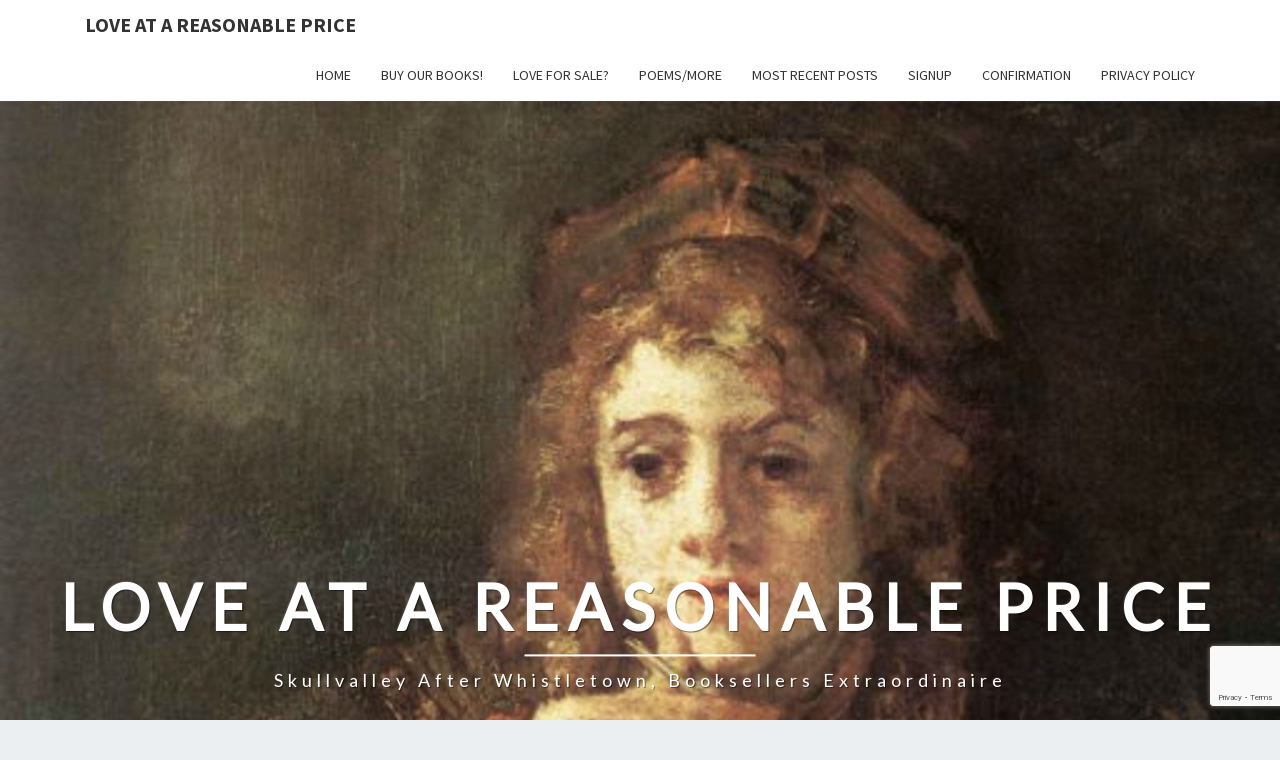

--- FILE ---
content_type: text/html; charset=utf-8
request_url: https://www.google.com/recaptcha/api2/anchor?ar=1&k=6LeZaQwrAAAAAAo5TL8__dzf2BRYO_FAJg4s-Hdk&co=aHR0cHM6Ly93d3cuZnJvbS1iYXJ0bGVieS5jb206NDQz&hl=en&v=PoyoqOPhxBO7pBk68S4YbpHZ&size=invisible&anchor-ms=20000&execute-ms=30000&cb=vsted3vgzr9c
body_size: 48494
content:
<!DOCTYPE HTML><html dir="ltr" lang="en"><head><meta http-equiv="Content-Type" content="text/html; charset=UTF-8">
<meta http-equiv="X-UA-Compatible" content="IE=edge">
<title>reCAPTCHA</title>
<style type="text/css">
/* cyrillic-ext */
@font-face {
  font-family: 'Roboto';
  font-style: normal;
  font-weight: 400;
  font-stretch: 100%;
  src: url(//fonts.gstatic.com/s/roboto/v48/KFO7CnqEu92Fr1ME7kSn66aGLdTylUAMa3GUBHMdazTgWw.woff2) format('woff2');
  unicode-range: U+0460-052F, U+1C80-1C8A, U+20B4, U+2DE0-2DFF, U+A640-A69F, U+FE2E-FE2F;
}
/* cyrillic */
@font-face {
  font-family: 'Roboto';
  font-style: normal;
  font-weight: 400;
  font-stretch: 100%;
  src: url(//fonts.gstatic.com/s/roboto/v48/KFO7CnqEu92Fr1ME7kSn66aGLdTylUAMa3iUBHMdazTgWw.woff2) format('woff2');
  unicode-range: U+0301, U+0400-045F, U+0490-0491, U+04B0-04B1, U+2116;
}
/* greek-ext */
@font-face {
  font-family: 'Roboto';
  font-style: normal;
  font-weight: 400;
  font-stretch: 100%;
  src: url(//fonts.gstatic.com/s/roboto/v48/KFO7CnqEu92Fr1ME7kSn66aGLdTylUAMa3CUBHMdazTgWw.woff2) format('woff2');
  unicode-range: U+1F00-1FFF;
}
/* greek */
@font-face {
  font-family: 'Roboto';
  font-style: normal;
  font-weight: 400;
  font-stretch: 100%;
  src: url(//fonts.gstatic.com/s/roboto/v48/KFO7CnqEu92Fr1ME7kSn66aGLdTylUAMa3-UBHMdazTgWw.woff2) format('woff2');
  unicode-range: U+0370-0377, U+037A-037F, U+0384-038A, U+038C, U+038E-03A1, U+03A3-03FF;
}
/* math */
@font-face {
  font-family: 'Roboto';
  font-style: normal;
  font-weight: 400;
  font-stretch: 100%;
  src: url(//fonts.gstatic.com/s/roboto/v48/KFO7CnqEu92Fr1ME7kSn66aGLdTylUAMawCUBHMdazTgWw.woff2) format('woff2');
  unicode-range: U+0302-0303, U+0305, U+0307-0308, U+0310, U+0312, U+0315, U+031A, U+0326-0327, U+032C, U+032F-0330, U+0332-0333, U+0338, U+033A, U+0346, U+034D, U+0391-03A1, U+03A3-03A9, U+03B1-03C9, U+03D1, U+03D5-03D6, U+03F0-03F1, U+03F4-03F5, U+2016-2017, U+2034-2038, U+203C, U+2040, U+2043, U+2047, U+2050, U+2057, U+205F, U+2070-2071, U+2074-208E, U+2090-209C, U+20D0-20DC, U+20E1, U+20E5-20EF, U+2100-2112, U+2114-2115, U+2117-2121, U+2123-214F, U+2190, U+2192, U+2194-21AE, U+21B0-21E5, U+21F1-21F2, U+21F4-2211, U+2213-2214, U+2216-22FF, U+2308-230B, U+2310, U+2319, U+231C-2321, U+2336-237A, U+237C, U+2395, U+239B-23B7, U+23D0, U+23DC-23E1, U+2474-2475, U+25AF, U+25B3, U+25B7, U+25BD, U+25C1, U+25CA, U+25CC, U+25FB, U+266D-266F, U+27C0-27FF, U+2900-2AFF, U+2B0E-2B11, U+2B30-2B4C, U+2BFE, U+3030, U+FF5B, U+FF5D, U+1D400-1D7FF, U+1EE00-1EEFF;
}
/* symbols */
@font-face {
  font-family: 'Roboto';
  font-style: normal;
  font-weight: 400;
  font-stretch: 100%;
  src: url(//fonts.gstatic.com/s/roboto/v48/KFO7CnqEu92Fr1ME7kSn66aGLdTylUAMaxKUBHMdazTgWw.woff2) format('woff2');
  unicode-range: U+0001-000C, U+000E-001F, U+007F-009F, U+20DD-20E0, U+20E2-20E4, U+2150-218F, U+2190, U+2192, U+2194-2199, U+21AF, U+21E6-21F0, U+21F3, U+2218-2219, U+2299, U+22C4-22C6, U+2300-243F, U+2440-244A, U+2460-24FF, U+25A0-27BF, U+2800-28FF, U+2921-2922, U+2981, U+29BF, U+29EB, U+2B00-2BFF, U+4DC0-4DFF, U+FFF9-FFFB, U+10140-1018E, U+10190-1019C, U+101A0, U+101D0-101FD, U+102E0-102FB, U+10E60-10E7E, U+1D2C0-1D2D3, U+1D2E0-1D37F, U+1F000-1F0FF, U+1F100-1F1AD, U+1F1E6-1F1FF, U+1F30D-1F30F, U+1F315, U+1F31C, U+1F31E, U+1F320-1F32C, U+1F336, U+1F378, U+1F37D, U+1F382, U+1F393-1F39F, U+1F3A7-1F3A8, U+1F3AC-1F3AF, U+1F3C2, U+1F3C4-1F3C6, U+1F3CA-1F3CE, U+1F3D4-1F3E0, U+1F3ED, U+1F3F1-1F3F3, U+1F3F5-1F3F7, U+1F408, U+1F415, U+1F41F, U+1F426, U+1F43F, U+1F441-1F442, U+1F444, U+1F446-1F449, U+1F44C-1F44E, U+1F453, U+1F46A, U+1F47D, U+1F4A3, U+1F4B0, U+1F4B3, U+1F4B9, U+1F4BB, U+1F4BF, U+1F4C8-1F4CB, U+1F4D6, U+1F4DA, U+1F4DF, U+1F4E3-1F4E6, U+1F4EA-1F4ED, U+1F4F7, U+1F4F9-1F4FB, U+1F4FD-1F4FE, U+1F503, U+1F507-1F50B, U+1F50D, U+1F512-1F513, U+1F53E-1F54A, U+1F54F-1F5FA, U+1F610, U+1F650-1F67F, U+1F687, U+1F68D, U+1F691, U+1F694, U+1F698, U+1F6AD, U+1F6B2, U+1F6B9-1F6BA, U+1F6BC, U+1F6C6-1F6CF, U+1F6D3-1F6D7, U+1F6E0-1F6EA, U+1F6F0-1F6F3, U+1F6F7-1F6FC, U+1F700-1F7FF, U+1F800-1F80B, U+1F810-1F847, U+1F850-1F859, U+1F860-1F887, U+1F890-1F8AD, U+1F8B0-1F8BB, U+1F8C0-1F8C1, U+1F900-1F90B, U+1F93B, U+1F946, U+1F984, U+1F996, U+1F9E9, U+1FA00-1FA6F, U+1FA70-1FA7C, U+1FA80-1FA89, U+1FA8F-1FAC6, U+1FACE-1FADC, U+1FADF-1FAE9, U+1FAF0-1FAF8, U+1FB00-1FBFF;
}
/* vietnamese */
@font-face {
  font-family: 'Roboto';
  font-style: normal;
  font-weight: 400;
  font-stretch: 100%;
  src: url(//fonts.gstatic.com/s/roboto/v48/KFO7CnqEu92Fr1ME7kSn66aGLdTylUAMa3OUBHMdazTgWw.woff2) format('woff2');
  unicode-range: U+0102-0103, U+0110-0111, U+0128-0129, U+0168-0169, U+01A0-01A1, U+01AF-01B0, U+0300-0301, U+0303-0304, U+0308-0309, U+0323, U+0329, U+1EA0-1EF9, U+20AB;
}
/* latin-ext */
@font-face {
  font-family: 'Roboto';
  font-style: normal;
  font-weight: 400;
  font-stretch: 100%;
  src: url(//fonts.gstatic.com/s/roboto/v48/KFO7CnqEu92Fr1ME7kSn66aGLdTylUAMa3KUBHMdazTgWw.woff2) format('woff2');
  unicode-range: U+0100-02BA, U+02BD-02C5, U+02C7-02CC, U+02CE-02D7, U+02DD-02FF, U+0304, U+0308, U+0329, U+1D00-1DBF, U+1E00-1E9F, U+1EF2-1EFF, U+2020, U+20A0-20AB, U+20AD-20C0, U+2113, U+2C60-2C7F, U+A720-A7FF;
}
/* latin */
@font-face {
  font-family: 'Roboto';
  font-style: normal;
  font-weight: 400;
  font-stretch: 100%;
  src: url(//fonts.gstatic.com/s/roboto/v48/KFO7CnqEu92Fr1ME7kSn66aGLdTylUAMa3yUBHMdazQ.woff2) format('woff2');
  unicode-range: U+0000-00FF, U+0131, U+0152-0153, U+02BB-02BC, U+02C6, U+02DA, U+02DC, U+0304, U+0308, U+0329, U+2000-206F, U+20AC, U+2122, U+2191, U+2193, U+2212, U+2215, U+FEFF, U+FFFD;
}
/* cyrillic-ext */
@font-face {
  font-family: 'Roboto';
  font-style: normal;
  font-weight: 500;
  font-stretch: 100%;
  src: url(//fonts.gstatic.com/s/roboto/v48/KFO7CnqEu92Fr1ME7kSn66aGLdTylUAMa3GUBHMdazTgWw.woff2) format('woff2');
  unicode-range: U+0460-052F, U+1C80-1C8A, U+20B4, U+2DE0-2DFF, U+A640-A69F, U+FE2E-FE2F;
}
/* cyrillic */
@font-face {
  font-family: 'Roboto';
  font-style: normal;
  font-weight: 500;
  font-stretch: 100%;
  src: url(//fonts.gstatic.com/s/roboto/v48/KFO7CnqEu92Fr1ME7kSn66aGLdTylUAMa3iUBHMdazTgWw.woff2) format('woff2');
  unicode-range: U+0301, U+0400-045F, U+0490-0491, U+04B0-04B1, U+2116;
}
/* greek-ext */
@font-face {
  font-family: 'Roboto';
  font-style: normal;
  font-weight: 500;
  font-stretch: 100%;
  src: url(//fonts.gstatic.com/s/roboto/v48/KFO7CnqEu92Fr1ME7kSn66aGLdTylUAMa3CUBHMdazTgWw.woff2) format('woff2');
  unicode-range: U+1F00-1FFF;
}
/* greek */
@font-face {
  font-family: 'Roboto';
  font-style: normal;
  font-weight: 500;
  font-stretch: 100%;
  src: url(//fonts.gstatic.com/s/roboto/v48/KFO7CnqEu92Fr1ME7kSn66aGLdTylUAMa3-UBHMdazTgWw.woff2) format('woff2');
  unicode-range: U+0370-0377, U+037A-037F, U+0384-038A, U+038C, U+038E-03A1, U+03A3-03FF;
}
/* math */
@font-face {
  font-family: 'Roboto';
  font-style: normal;
  font-weight: 500;
  font-stretch: 100%;
  src: url(//fonts.gstatic.com/s/roboto/v48/KFO7CnqEu92Fr1ME7kSn66aGLdTylUAMawCUBHMdazTgWw.woff2) format('woff2');
  unicode-range: U+0302-0303, U+0305, U+0307-0308, U+0310, U+0312, U+0315, U+031A, U+0326-0327, U+032C, U+032F-0330, U+0332-0333, U+0338, U+033A, U+0346, U+034D, U+0391-03A1, U+03A3-03A9, U+03B1-03C9, U+03D1, U+03D5-03D6, U+03F0-03F1, U+03F4-03F5, U+2016-2017, U+2034-2038, U+203C, U+2040, U+2043, U+2047, U+2050, U+2057, U+205F, U+2070-2071, U+2074-208E, U+2090-209C, U+20D0-20DC, U+20E1, U+20E5-20EF, U+2100-2112, U+2114-2115, U+2117-2121, U+2123-214F, U+2190, U+2192, U+2194-21AE, U+21B0-21E5, U+21F1-21F2, U+21F4-2211, U+2213-2214, U+2216-22FF, U+2308-230B, U+2310, U+2319, U+231C-2321, U+2336-237A, U+237C, U+2395, U+239B-23B7, U+23D0, U+23DC-23E1, U+2474-2475, U+25AF, U+25B3, U+25B7, U+25BD, U+25C1, U+25CA, U+25CC, U+25FB, U+266D-266F, U+27C0-27FF, U+2900-2AFF, U+2B0E-2B11, U+2B30-2B4C, U+2BFE, U+3030, U+FF5B, U+FF5D, U+1D400-1D7FF, U+1EE00-1EEFF;
}
/* symbols */
@font-face {
  font-family: 'Roboto';
  font-style: normal;
  font-weight: 500;
  font-stretch: 100%;
  src: url(//fonts.gstatic.com/s/roboto/v48/KFO7CnqEu92Fr1ME7kSn66aGLdTylUAMaxKUBHMdazTgWw.woff2) format('woff2');
  unicode-range: U+0001-000C, U+000E-001F, U+007F-009F, U+20DD-20E0, U+20E2-20E4, U+2150-218F, U+2190, U+2192, U+2194-2199, U+21AF, U+21E6-21F0, U+21F3, U+2218-2219, U+2299, U+22C4-22C6, U+2300-243F, U+2440-244A, U+2460-24FF, U+25A0-27BF, U+2800-28FF, U+2921-2922, U+2981, U+29BF, U+29EB, U+2B00-2BFF, U+4DC0-4DFF, U+FFF9-FFFB, U+10140-1018E, U+10190-1019C, U+101A0, U+101D0-101FD, U+102E0-102FB, U+10E60-10E7E, U+1D2C0-1D2D3, U+1D2E0-1D37F, U+1F000-1F0FF, U+1F100-1F1AD, U+1F1E6-1F1FF, U+1F30D-1F30F, U+1F315, U+1F31C, U+1F31E, U+1F320-1F32C, U+1F336, U+1F378, U+1F37D, U+1F382, U+1F393-1F39F, U+1F3A7-1F3A8, U+1F3AC-1F3AF, U+1F3C2, U+1F3C4-1F3C6, U+1F3CA-1F3CE, U+1F3D4-1F3E0, U+1F3ED, U+1F3F1-1F3F3, U+1F3F5-1F3F7, U+1F408, U+1F415, U+1F41F, U+1F426, U+1F43F, U+1F441-1F442, U+1F444, U+1F446-1F449, U+1F44C-1F44E, U+1F453, U+1F46A, U+1F47D, U+1F4A3, U+1F4B0, U+1F4B3, U+1F4B9, U+1F4BB, U+1F4BF, U+1F4C8-1F4CB, U+1F4D6, U+1F4DA, U+1F4DF, U+1F4E3-1F4E6, U+1F4EA-1F4ED, U+1F4F7, U+1F4F9-1F4FB, U+1F4FD-1F4FE, U+1F503, U+1F507-1F50B, U+1F50D, U+1F512-1F513, U+1F53E-1F54A, U+1F54F-1F5FA, U+1F610, U+1F650-1F67F, U+1F687, U+1F68D, U+1F691, U+1F694, U+1F698, U+1F6AD, U+1F6B2, U+1F6B9-1F6BA, U+1F6BC, U+1F6C6-1F6CF, U+1F6D3-1F6D7, U+1F6E0-1F6EA, U+1F6F0-1F6F3, U+1F6F7-1F6FC, U+1F700-1F7FF, U+1F800-1F80B, U+1F810-1F847, U+1F850-1F859, U+1F860-1F887, U+1F890-1F8AD, U+1F8B0-1F8BB, U+1F8C0-1F8C1, U+1F900-1F90B, U+1F93B, U+1F946, U+1F984, U+1F996, U+1F9E9, U+1FA00-1FA6F, U+1FA70-1FA7C, U+1FA80-1FA89, U+1FA8F-1FAC6, U+1FACE-1FADC, U+1FADF-1FAE9, U+1FAF0-1FAF8, U+1FB00-1FBFF;
}
/* vietnamese */
@font-face {
  font-family: 'Roboto';
  font-style: normal;
  font-weight: 500;
  font-stretch: 100%;
  src: url(//fonts.gstatic.com/s/roboto/v48/KFO7CnqEu92Fr1ME7kSn66aGLdTylUAMa3OUBHMdazTgWw.woff2) format('woff2');
  unicode-range: U+0102-0103, U+0110-0111, U+0128-0129, U+0168-0169, U+01A0-01A1, U+01AF-01B0, U+0300-0301, U+0303-0304, U+0308-0309, U+0323, U+0329, U+1EA0-1EF9, U+20AB;
}
/* latin-ext */
@font-face {
  font-family: 'Roboto';
  font-style: normal;
  font-weight: 500;
  font-stretch: 100%;
  src: url(//fonts.gstatic.com/s/roboto/v48/KFO7CnqEu92Fr1ME7kSn66aGLdTylUAMa3KUBHMdazTgWw.woff2) format('woff2');
  unicode-range: U+0100-02BA, U+02BD-02C5, U+02C7-02CC, U+02CE-02D7, U+02DD-02FF, U+0304, U+0308, U+0329, U+1D00-1DBF, U+1E00-1E9F, U+1EF2-1EFF, U+2020, U+20A0-20AB, U+20AD-20C0, U+2113, U+2C60-2C7F, U+A720-A7FF;
}
/* latin */
@font-face {
  font-family: 'Roboto';
  font-style: normal;
  font-weight: 500;
  font-stretch: 100%;
  src: url(//fonts.gstatic.com/s/roboto/v48/KFO7CnqEu92Fr1ME7kSn66aGLdTylUAMa3yUBHMdazQ.woff2) format('woff2');
  unicode-range: U+0000-00FF, U+0131, U+0152-0153, U+02BB-02BC, U+02C6, U+02DA, U+02DC, U+0304, U+0308, U+0329, U+2000-206F, U+20AC, U+2122, U+2191, U+2193, U+2212, U+2215, U+FEFF, U+FFFD;
}
/* cyrillic-ext */
@font-face {
  font-family: 'Roboto';
  font-style: normal;
  font-weight: 900;
  font-stretch: 100%;
  src: url(//fonts.gstatic.com/s/roboto/v48/KFO7CnqEu92Fr1ME7kSn66aGLdTylUAMa3GUBHMdazTgWw.woff2) format('woff2');
  unicode-range: U+0460-052F, U+1C80-1C8A, U+20B4, U+2DE0-2DFF, U+A640-A69F, U+FE2E-FE2F;
}
/* cyrillic */
@font-face {
  font-family: 'Roboto';
  font-style: normal;
  font-weight: 900;
  font-stretch: 100%;
  src: url(//fonts.gstatic.com/s/roboto/v48/KFO7CnqEu92Fr1ME7kSn66aGLdTylUAMa3iUBHMdazTgWw.woff2) format('woff2');
  unicode-range: U+0301, U+0400-045F, U+0490-0491, U+04B0-04B1, U+2116;
}
/* greek-ext */
@font-face {
  font-family: 'Roboto';
  font-style: normal;
  font-weight: 900;
  font-stretch: 100%;
  src: url(//fonts.gstatic.com/s/roboto/v48/KFO7CnqEu92Fr1ME7kSn66aGLdTylUAMa3CUBHMdazTgWw.woff2) format('woff2');
  unicode-range: U+1F00-1FFF;
}
/* greek */
@font-face {
  font-family: 'Roboto';
  font-style: normal;
  font-weight: 900;
  font-stretch: 100%;
  src: url(//fonts.gstatic.com/s/roboto/v48/KFO7CnqEu92Fr1ME7kSn66aGLdTylUAMa3-UBHMdazTgWw.woff2) format('woff2');
  unicode-range: U+0370-0377, U+037A-037F, U+0384-038A, U+038C, U+038E-03A1, U+03A3-03FF;
}
/* math */
@font-face {
  font-family: 'Roboto';
  font-style: normal;
  font-weight: 900;
  font-stretch: 100%;
  src: url(//fonts.gstatic.com/s/roboto/v48/KFO7CnqEu92Fr1ME7kSn66aGLdTylUAMawCUBHMdazTgWw.woff2) format('woff2');
  unicode-range: U+0302-0303, U+0305, U+0307-0308, U+0310, U+0312, U+0315, U+031A, U+0326-0327, U+032C, U+032F-0330, U+0332-0333, U+0338, U+033A, U+0346, U+034D, U+0391-03A1, U+03A3-03A9, U+03B1-03C9, U+03D1, U+03D5-03D6, U+03F0-03F1, U+03F4-03F5, U+2016-2017, U+2034-2038, U+203C, U+2040, U+2043, U+2047, U+2050, U+2057, U+205F, U+2070-2071, U+2074-208E, U+2090-209C, U+20D0-20DC, U+20E1, U+20E5-20EF, U+2100-2112, U+2114-2115, U+2117-2121, U+2123-214F, U+2190, U+2192, U+2194-21AE, U+21B0-21E5, U+21F1-21F2, U+21F4-2211, U+2213-2214, U+2216-22FF, U+2308-230B, U+2310, U+2319, U+231C-2321, U+2336-237A, U+237C, U+2395, U+239B-23B7, U+23D0, U+23DC-23E1, U+2474-2475, U+25AF, U+25B3, U+25B7, U+25BD, U+25C1, U+25CA, U+25CC, U+25FB, U+266D-266F, U+27C0-27FF, U+2900-2AFF, U+2B0E-2B11, U+2B30-2B4C, U+2BFE, U+3030, U+FF5B, U+FF5D, U+1D400-1D7FF, U+1EE00-1EEFF;
}
/* symbols */
@font-face {
  font-family: 'Roboto';
  font-style: normal;
  font-weight: 900;
  font-stretch: 100%;
  src: url(//fonts.gstatic.com/s/roboto/v48/KFO7CnqEu92Fr1ME7kSn66aGLdTylUAMaxKUBHMdazTgWw.woff2) format('woff2');
  unicode-range: U+0001-000C, U+000E-001F, U+007F-009F, U+20DD-20E0, U+20E2-20E4, U+2150-218F, U+2190, U+2192, U+2194-2199, U+21AF, U+21E6-21F0, U+21F3, U+2218-2219, U+2299, U+22C4-22C6, U+2300-243F, U+2440-244A, U+2460-24FF, U+25A0-27BF, U+2800-28FF, U+2921-2922, U+2981, U+29BF, U+29EB, U+2B00-2BFF, U+4DC0-4DFF, U+FFF9-FFFB, U+10140-1018E, U+10190-1019C, U+101A0, U+101D0-101FD, U+102E0-102FB, U+10E60-10E7E, U+1D2C0-1D2D3, U+1D2E0-1D37F, U+1F000-1F0FF, U+1F100-1F1AD, U+1F1E6-1F1FF, U+1F30D-1F30F, U+1F315, U+1F31C, U+1F31E, U+1F320-1F32C, U+1F336, U+1F378, U+1F37D, U+1F382, U+1F393-1F39F, U+1F3A7-1F3A8, U+1F3AC-1F3AF, U+1F3C2, U+1F3C4-1F3C6, U+1F3CA-1F3CE, U+1F3D4-1F3E0, U+1F3ED, U+1F3F1-1F3F3, U+1F3F5-1F3F7, U+1F408, U+1F415, U+1F41F, U+1F426, U+1F43F, U+1F441-1F442, U+1F444, U+1F446-1F449, U+1F44C-1F44E, U+1F453, U+1F46A, U+1F47D, U+1F4A3, U+1F4B0, U+1F4B3, U+1F4B9, U+1F4BB, U+1F4BF, U+1F4C8-1F4CB, U+1F4D6, U+1F4DA, U+1F4DF, U+1F4E3-1F4E6, U+1F4EA-1F4ED, U+1F4F7, U+1F4F9-1F4FB, U+1F4FD-1F4FE, U+1F503, U+1F507-1F50B, U+1F50D, U+1F512-1F513, U+1F53E-1F54A, U+1F54F-1F5FA, U+1F610, U+1F650-1F67F, U+1F687, U+1F68D, U+1F691, U+1F694, U+1F698, U+1F6AD, U+1F6B2, U+1F6B9-1F6BA, U+1F6BC, U+1F6C6-1F6CF, U+1F6D3-1F6D7, U+1F6E0-1F6EA, U+1F6F0-1F6F3, U+1F6F7-1F6FC, U+1F700-1F7FF, U+1F800-1F80B, U+1F810-1F847, U+1F850-1F859, U+1F860-1F887, U+1F890-1F8AD, U+1F8B0-1F8BB, U+1F8C0-1F8C1, U+1F900-1F90B, U+1F93B, U+1F946, U+1F984, U+1F996, U+1F9E9, U+1FA00-1FA6F, U+1FA70-1FA7C, U+1FA80-1FA89, U+1FA8F-1FAC6, U+1FACE-1FADC, U+1FADF-1FAE9, U+1FAF0-1FAF8, U+1FB00-1FBFF;
}
/* vietnamese */
@font-face {
  font-family: 'Roboto';
  font-style: normal;
  font-weight: 900;
  font-stretch: 100%;
  src: url(//fonts.gstatic.com/s/roboto/v48/KFO7CnqEu92Fr1ME7kSn66aGLdTylUAMa3OUBHMdazTgWw.woff2) format('woff2');
  unicode-range: U+0102-0103, U+0110-0111, U+0128-0129, U+0168-0169, U+01A0-01A1, U+01AF-01B0, U+0300-0301, U+0303-0304, U+0308-0309, U+0323, U+0329, U+1EA0-1EF9, U+20AB;
}
/* latin-ext */
@font-face {
  font-family: 'Roboto';
  font-style: normal;
  font-weight: 900;
  font-stretch: 100%;
  src: url(//fonts.gstatic.com/s/roboto/v48/KFO7CnqEu92Fr1ME7kSn66aGLdTylUAMa3KUBHMdazTgWw.woff2) format('woff2');
  unicode-range: U+0100-02BA, U+02BD-02C5, U+02C7-02CC, U+02CE-02D7, U+02DD-02FF, U+0304, U+0308, U+0329, U+1D00-1DBF, U+1E00-1E9F, U+1EF2-1EFF, U+2020, U+20A0-20AB, U+20AD-20C0, U+2113, U+2C60-2C7F, U+A720-A7FF;
}
/* latin */
@font-face {
  font-family: 'Roboto';
  font-style: normal;
  font-weight: 900;
  font-stretch: 100%;
  src: url(//fonts.gstatic.com/s/roboto/v48/KFO7CnqEu92Fr1ME7kSn66aGLdTylUAMa3yUBHMdazQ.woff2) format('woff2');
  unicode-range: U+0000-00FF, U+0131, U+0152-0153, U+02BB-02BC, U+02C6, U+02DA, U+02DC, U+0304, U+0308, U+0329, U+2000-206F, U+20AC, U+2122, U+2191, U+2193, U+2212, U+2215, U+FEFF, U+FFFD;
}

</style>
<link rel="stylesheet" type="text/css" href="https://www.gstatic.com/recaptcha/releases/PoyoqOPhxBO7pBk68S4YbpHZ/styles__ltr.css">
<script nonce="Cpb6BCLtCroHcaHFmP3wJA" type="text/javascript">window['__recaptcha_api'] = 'https://www.google.com/recaptcha/api2/';</script>
<script type="text/javascript" src="https://www.gstatic.com/recaptcha/releases/PoyoqOPhxBO7pBk68S4YbpHZ/recaptcha__en.js" nonce="Cpb6BCLtCroHcaHFmP3wJA">
      
    </script></head>
<body><div id="rc-anchor-alert" class="rc-anchor-alert"></div>
<input type="hidden" id="recaptcha-token" value="[base64]">
<script type="text/javascript" nonce="Cpb6BCLtCroHcaHFmP3wJA">
      recaptcha.anchor.Main.init("[\x22ainput\x22,[\x22bgdata\x22,\x22\x22,\[base64]/[base64]/[base64]/bmV3IHJbeF0oY1swXSk6RT09Mj9uZXcgclt4XShjWzBdLGNbMV0pOkU9PTM/bmV3IHJbeF0oY1swXSxjWzFdLGNbMl0pOkU9PTQ/[base64]/[base64]/[base64]/[base64]/[base64]/[base64]/[base64]/[base64]\x22,\[base64]\\u003d\x22,\[base64]/[base64]/[base64]/[base64]/DsMObQh/Cs3XDi8Opw5vCgmbCocKKwrhFwqVlwqEhwotsY8OBU17CssOta0JtNMK1w5lYf1MOw5EwwqLDn29de8Ouwrw7w5dRDcORVcKvwqnDgsK0W2/CpyzCpl7DhcOoHsKqwoETNB7CshTCgcOvwobCpsK2w7bCrn7CpMOmwp3Dg8OGwrjCq8OoOcKZYEAHDCPCpcO4w7/DrRJ1WgxSI8O4PRQcwqHDhzLDkMOMwpjDp8OAw5bDvhPDtisQw7XCtwjDl0sGw7rCjMKKXsKtw4LDmcOZw6sOwoVBw7vCi0kvw4lCw4diUcKRwrLDocOIKMK+wq/CtwnCscKbwq/CmMK/SnTCs8ONw70lwoFtw5kcw7Uiw5bDrlHCs8Kqw6jDj8KIw6jDpMOpwrBBwrbDjA7DuFASwr/DgxXCjMOwFA95XCPDr17CtW8vGC51w43CrsK7wpXDgsOWBcOpOhYSw4N3w4ZGw5/DiMKFwplAD8OVcH0DGcOFw7E/wq0pSz52w4wFTcOPw7AtwobClMKUw7MNwoTDpMOPdcOPNcKFfcKKw7jDpcO1woYaRxwZRRJFN8OKw5PDpMKtwrzCkMODw6N2wp8vG0cvVhzCswl3w7UcQsOKw4DCijDDn8K2dTfCtMKEwrLCusKhI8O/w4vDicOnw6zCuBPCg0MewrnCvMOuw6ojw6s+w5/CtMK8w7IjSsK2NMOeScKSw6DDi1gCYm4Pw7PCkiY2w4fCrMKBw795BMONw6Nlw7nCjMKOwrRnwowZbwp2KcKJw5lcwrhuQXzDu8KrDDUaw5E1JUbCqcO3w4x7JcKcwr/DikcSwr9Ow6/Co2PDvlFTw53DmBUIWW5DKFpVcsK+woQnwoQUc8ONwrc0wrdNSl/CqsKQw6xxw6pkIcOew6vDpRERwpLDuWXCmwtrGH4dw6wsYsKiJMKaw5YFw7wGJ8Oiw7TDtyfCkBHChMO2w4XCn8O0fh/[base64]/Cn8KEWcKkw5dCMn1aJ8OTw7MDCMKfw53DqsOqKsOEAgxSwoXDpnvDrMOlChvCgMOsflQFw6XDvFTDpWrDjXM7woxFwrgow5djwoLCogzClD3DryV7w4MSw40mw6vDuMK1woDCk8OaHn/DnsOcbB46w4RSwrNOwop7w4sFGGJzw7fDoMO3wr/CncKnwpFLZGhZwqplUXrCksOewqHCh8Kswqwjw5E+PHphIBJbfHJZw6ROwr/CusKwwqPCjjPDucKUw47Din1Ow7Biw6Vhw7vDrgjDucKKw7rCjMOmw4rCryMQacKcesKww7N9Y8KxwpPDhcOtE8OFcsKxwo/[base64]/DpxrCojEyHQJTVcOXw43DtcKAREzDocKvP8OcEcOGwqPDlw0UYTIBworDhcOHw5Ncw4HDuHXCmS/Dr3QawoHClW/DoBvCgkwow6A8Hl14woPDrzPCosONw53CjiDDk8KXUMOsEsKaw4IhcSUrw7dpw7AeTw/DplnCoFDDnSnCkXPCkMK1BMKbw44swrDCjUjDpcKfw65qwqnCusO6NlBwIsOWN8KOwrkCw7Afw4dlGkXDlgbDicOMQl/ChMOweVNDw7t1NMKkw680w4s/dFAQw4XDmRbDtwTDvcOfL8OMAmbChilJcsK7w4jDqsOHwofCgA5IKjbDpnHDjcOHw5HDlnnCvj3CkcOdTTnDrjDDgF7DlBvDjGvDisK9wpokRcKUeSrCkHJSAjzCjsOYw4EZwq8IY8O1wqp/wpLCocO/w6kuwrDDusKFw67CrEbDghUzwoPDsQfCtA0yUF9xWmgCwr9lQ8O+wp90w41twoPDtyjCtFNSPXA/w47Ct8OUZS83woDCv8KPw7/CpMOKDRnCmcK2eEXCgSTDvFXDpcODw6rCsyx/woE8Vxh7GMKbAXTDjVgFbmvDjMKJwqzDkMK9ZgnDk8OCw68oJ8KCw6PDlsOkw7rCr8KPX8OUwqx8w6c9wrrCuMKowpPCosK1wrTDlMOKwr/DhF9sLU3ClMOaZMOwIW9LwpF6wpfCtsK8w6rDqmvCsMKzwoDDoQVoN28zMnTCkWjDh8O+w6VCwpMDI8KQwojClcO8w54kw6d9wpgDw6hUwqZhLMO6BMO4L8OMTcOBw4EpGMKQc8OswqLDjg/Cq8OWC2nCgsOfw5dqwr9AQVAIcCfDoEtXwp/Cg8OUWHUXwqXCpgzDiyQdUsKKA0lzRBVCLcOuVXdmesO1AcOCR3zDr8KONFXCi8OswrFPXRbCtsKuwrjCghLDlzvCp35yw7TDuMKiKsOvccKZVU/DgMO6ecOpwoPCnh/CpiwZw6LCvsKPwpnCmG7DiSXDrsOeD8KvLUxEFMKgw4vDncOAwpQ2w5nDusKidsOdwq5hwoMeaHvDisKow504USprwoNdL0XCiAbCu0PCtC9Tw7YxWsKtwr/Dkk5Lwr1AMnvDiQrDh8K+AFN9wqMvZMKQw54RAcKEwpMJFWnDonrDuj4gwrHCssKbw4Eaw7VLLhvDisOVw6bDmS1pw5fClinDusK1f1xfw5xsCcOjw6lvKMKVZ8O6ZsKpw6rCscK/wo8dYsK/w7sjERjClCwWG3vDpg9EZMKHQsOaOSoswoxZwpTDjMKFTsOxw47DvcOZQMKrW8O3XsK3wp3Djm/[base64]/CqcOXworCjQ7CmX4QacK/X8K4KsOFQ8KPG1XCplleCjl0aEXDtRlbwobClMOHHsKiw5IzOcOkOMKMUMKGQEsxShxabTbDmH8Mwp1Ww6XDhX5ZcMKjwonDoMOPBsK+w51PAxFTN8OkworCmRrDoxDCkcOpexJ+wqUXwp5idsKqbyvCicONwqzChCvCuBp1w4fDil/DgCXCngJywrHDv8O/wrgnw7MvRcKFb2/[base64]/[base64]/Dm8Kwwp8UHSnCkMKxwrLCuE/CnnZCwqMMw7VKw5zDrGzCtMOJNsKZw4FOHMKUQcKEwqk7RsOYw61tw5bDvMKow7PCvQjCjkJ8XsOWw69+DQPCicKLKMOhRsOecxwIa3PChsOlExIHf8OyasOsw5lWFVPDtUM/[base64]/Cs8KsPTg/[base64]/CmcOLHwBRTCTDiA/CuUptwqdfdsKFWcOww7jClcKMAnDDoMObwqfCmcK5w79Sw7haS8K/wojDh8KVw6jDgRfCm8OHKF9XCyLCgcOTwpo5WjEswqrCp15UHsOzw4g6YsOwYH/CvjfCj2XDnUFJFjPDr8Obw6BCJcOZKzHCvsOhKnNUw47Dv8KGwq/[base64]/DsX/DkcKCVcOhXz1iCMOgwrZTworDsgjDqcOAeMOaeRfDvcKie8Kjw5MlXTspDF83RcOoYDjCnsOJacOQw6DDrsK3JMOKw6A5woDCpsKgwpFmwogqM8KrMQJnw4gdTcK0w7ESwqRMwq3CnsKAwr/CqiLCosO6RcKWOl1rVWEuXMKLfMK+w7Z7w4jCvMK7wpzCgsKiw67Ct00PQhs0NRFmRF57w57CtsOaB8ObcWPCoV/DrsOJwqrDkz/DusKtwqVzCF/DrFZ3wpFyCcOUw4oAwr05PWDDtsKEEsOQwqFXaxgew47Co8KTGwvCucOXw7/[base64]/DisKOQBjDoFIGwprCr3Jsw6s3H3pDUDZZwo/[base64]/dcOQwqfCisOcIDbDpcKhwqfDshphwpjCh8OuC8OfdsOoDifCtsORasOfNSRZw7kcwp/ClcOjBcOuK8Obw5HCiwrDmFkmw47CgQPDm2c5wo3CpgpTw7ALRj5Aw7AvwrhMHGvChjLCnsK5wrHCinnCvsO5F8OjIBF0NMK1Z8O9wpzDgFTCvsO/OsKCGDrCk8KbwoLCsMK5FDbDlsOneMKwwpBDwqbCqcOYwprCpMOlSzXChXvCiMKow6grw5zCvsK2JgsKEi9twrnCukp9KDPCtUVCwr3DlMKTw7c0IMOVw4x4wpVCwpoFFh/[base64]/DjcKsJ8KVw6xzwqdvZwlGw5XChB3DgEZxw5RcwrUkLMKvw4RTTgTDg8KfWHVvw4DDqsKPwovDrcOXwqvDr2bDvxLCugzDhkfDgsOwcGzCrW8qOsOsw5Zsw4rDjhrDisO1OXDDvWrDj8OJd8OoEMKuwoXCsnouw7o2wooFE8KkwowLwp3Dv2/DpcOvLWzCnisDS8OxOnLDoyAeEB5eWcKYw6zCqMOFw5AjJEHCoMO1VgFNwqgYHFnDj1DCpsKQR8KZWcOvW8Knw5rClRXCqGHClMKmw55swo1UOcKnwqbCjg3DrEnDvBHDh2zDhCbCsF7DhgUNQV/DgC41Nh9jK8OyV2rDq8KKwr/DgMK4w4NTw7xow6PDjlzCh2dGMMKINkgDdALCuMOmCh3DpMOIwr3DuWxSL0LDjMKwwr1OLMK8wp8cwpwvF8OrdTw/N8O7w5lAbV9gwrsVR8ONwrt3wpRzIMKvTTbDqsKdw4Upw4zCk8KVB8Kzwq1RdMKOUnnDj37CjnXCilZsw5cWUhRwKxHDgV4eG8OpwpJrw4rCvcO7wr3Chw44LsObXsK8Xnh6KcOiw4Evwo/ClDJWw61iwqZtwqPCsEF8DBMsPcKOwq7DtjXDpcKmwpvChDPCiXHDgF8UwoLCkDV1wpzCkwslfsKuEREja8KGfcKuWQfCtcKYSMKWwpPDlcKBHiZvwqpaTzFzw555w6/[base64]/BkQ9I8OGDMOcRMKUw5vCusOtw5dscsOoJMOQw6AtZU/CkcKscl3CqR5swr4Ww4x1F3bCo096w58uaAXCqwrCpsOEwo04w7llI8OgPMKHWcOIa8OdwpHDisOhw5vCnWEXw4J9dlxhciQcBsKISsKGM8K3dcOUYiYTwpwQwrfChsKuMcODUMOiwrNKQ8OIwoYFw6vCmcOFwqJ6wr4Mw6zDoSU8Sw/DlMORd8KawpDDksKxE8KTVsOLF0bDj8Kpw5vDlwhcwqDDq8K1CsOHw5c+JMO/[base64]/CrMO8E8KCwqXDnzjDv8K6wq0RJsKbFGhwwr7CusO7w47CoizDrWJcw5XDqVQ9w5pyw6LCu8OCHhDCgsOvw5pXwrHCqUArfhbCv0PDucKjw7XCjsKnNMKZw6VIMMOMw6rCkcOebznDq1XCnEJUwpPDnS7CnMKDHi9nAW3ClsO6YMKeZELCvn/[base64]/[base64]/[base64]/[base64]/DlGfCgGTDpiDCiMKTQcKiAcO4wohLKMKiw6VWSMKZwrQaUMOvw41OfkJ6cm/CvcO/DhTChQPDs2TDtg/DvQ5NGcKTfhIwwp7DvMKEw6pNwrt8QcOhRSPDs33CscKMwqwwdkHDq8OowooTVMOFwrHDhMKwQcOLwqvCo1Uvw4/DtRpYLsO2w4rCgcOEEMOICcOPw5BdYsOHw5QAWsK9w6LCkB7Cp8KrA2PClMKmdcOFN8OZw7DDvMOkYj/DvMOAwqTCp8O6VMKQwrLDhcOsw5B0wrQTDAkGw6tkSH0SVyXDnF3DssOvAcKzUsObwpE7PsOpCMKyw4UKwr3CvsKTw5vDiizDhsOIV8KGYhwMQTzDosKOPMOFw6TDscKawoh3w7zDmxInCm7CgSkkaXEiHWs0w543TsO7wrpOJFrCig/Dv8OEwpNPwpJjJMKFHx/DtyEAW8KcWxd/w7rCqMO2acK4RHMFwqh5Lm3DlMOWZg/ChAdMwrPDvMKZw7kow57DjsK7bMO6VnLDjEfCt8OEw5rCnWQ8woLDtsOpwqfDizE6woUOw6UnecKRIsKiwqDDlm1Hw7YfwrHDsSE0w5/DoMKRWC3Dp8KMIcOcDRccIk/CriM5wpnDgcOUfMOvworCsMOOMD4Ow7FDwp0uLcKmE8KdQwcMKMKCdSJrwoRSOsOGw4fCtXAwS8KASMOiBMK/[base64]/Dv0kUWBsgw7XDu3F2CMOVw6ZRwpXCncKjMQACIcK3ISzCokbDtMKzCcKcHxrCmsOTwoLDmxbCtMKZSgInw7lfEwHDn1sxwqVyB8OGwpEmI8O7WiPCvT9EwrsGw4/Dn0VYwrYNP8O9X3/[base64]/DkMOUw5kUexY8D3TDmMKUwpnDhxVhw4Zaw7QqQAXCkcOBw7nCqsK2wqdqGMKIw7HDgl/CvcKPNCwBwrTDoW8hO8ORw7U3w50xf8K9ST8Qe3Zvw7pjwqXCpFsTw6rCocKBFzvDhsKjwoXDj8Ocwp3Cn8KMwq9rwr9xwqDDuTZ9wqzDhk4/w7vDlcOkwohlw5rCqTw/wrbCiUPCosKXwqgtw6ACVcOXOzdswr7DownCiFnDmnPDmA3CjsKvLghYwowIw63DmQTCiMOYw78RwrRFCMO4wrXDvMKQwq3CrAJuw5jDssOFIl0+w5zCkHsPUEgswoXCnRxIFnTCrnvDgWXDmsK/[base64]/OcKmGHbDg8OSwpDCjMKQwqfCpyLDtQbCl8OCw6bCscOTwqMmw7ZOIsO/[base64]/DtGXCkMOpwp4OFiHCgcOZEwFDw6rCocKxw6AKw67Ciyglw4kXwoxkdkTDgQgawqzDt8OxEcKUw7hMIVI0PBzDlMKSHk/CtMOHHlZ+wqXCo2NDw73DhMOSXMO0w73Cq8OMfkwEEcK0wpMbXsORaHcrG8Onw6LDicOvw7XCqsK6EcKNwp0OMcK/wpDCiDbDtcO5JE/DpxhPwp9ew6DCgsO8wqggH1XDnsOxMz80EUdlwqDDpExIw5XCssOaecOPDWpBw48ZH8KJw7fCicK3wofCpsOgZ0F6BHFNDlEjwpXDgHF5eMOdwr4Cw51fJ8KRPsK+IcKVw5TCrcKkbcObwoPCocKJw44xw5hhw6k2V8KaYx1sw7zDoMOAwqjCk8OowprDuW/CgX/DmMOzwpNtwrjCqMOMYcKKwoUkU8Okw5zCkhw8RMKMwoErw5IRwqDCoMKSw75QSMO8VMKiw5nCiSLCm3PDs1R1WDkIR3TDnsKwAsO3CEJVaUXCjgIiFg0Pw7AcYlfDtSwtIBnCo3F1wp0uwot/IsOrbsOUwo/CvsOsbcKjw6ETDC07RcK2wrnDvsOAwo1vw6kZw7DDgMKnHMOkwrBGZcKHwqNFw5HCgcOGwoIZDsOHMsOxVsOOw6Rzw4xpw59rw6LCphE1w5TDvMOew7VbOMKiIQDCssKOfyvCjnzDtcOMwoPDoAkAw7LDm8O1FMO3SMO2wqcAZU1bw5nDncKkwpg2Z2fDv8KWwp/CtUstw6LDi8OnV17DnMOHCTjCmcOGNWnCqwhAwrDCqhXCmkl8w5w4fcKDMx5Jw4DCqMKnw7bDmsKsw6vDg0BEH8KCw7HCh8OAPXBKwoXDm2wJwprChW19woTDhcOSUD/[base64]/CoTdyw7hYw63DpMOpwqcbFcO1w4fDpTLCkEfDrcOow6pxb8KOwqYPw63DrcKbwojCgQnCvDgnNMOfwptwd8KIEcK3SzVzGXlzw5fCtsKTT1ETaMOgwrtTw58+w4gNDjFPGjgPE8KrRcOtw6nDmsOHwpHDqEDDs8OICsKEIMK/EcOzw5/DhMKTw57CngjCjwYLPFVIegnDncOhb8OGN8KRCsKIwowwAlJFSEfCmADCp3pkwoDDlFBQZcKDwpHDkcKvwrpNw4pzwojDicK1wqPCh8OvAMKLw7bDnMKFw602cBjDjcKKw5XDvcKBGWbDhsKAwqvCmsKJfivDs0V/woxBZcO/[base64]/YhnChTElw53DkVTDpcOwwpoNwofDlcKDOwjDn00rw5zDrzo7ZgPDssK5wqUKw43ChxxIOsOEw6xOwpvCi8KHw63CrCItw5XCi8KtwpFqwrtcIcOvw7LCp8KUJ8OoEMKuwobCj8K+w79/w7HCkMKhw79TZMKRPMOndsOfw5bCgx3ChsOVBH/DmhXCmQ80w5nCicK5FsOPwoo8wrURMkQywpMYBcK/w4kSOUwMwp8vwrLCl0rCisK3NlIFw4XChxZoAMOIwrrCqcORw6XClyPDtcK5Z2tewrPDszN1GsOaw5liwqnCscKvw5Byw5EywoTChVsQdT3CusKxIhRUwr7CvMK0HUdlwrjCtjXCiAg4bwjDrkhhGy7DvjbCo31VQXXCvsOCwq/[base64]/UHJUecK+NcOWw77CoRXChMKnw6hnwqTDgybDssOOXsKfJcO1dUJgKTsgwrpzMXTDrsKxD1guw4DDhURtfsO0R2/[base64]/DlsKFwonDmMKfw4vDtcKjw616wqHCiMKWWsOsFcKtw51cw7Zqwoh5KkPDgMOmUcO3w7wQw6tMwqUdJHBEw59Ew7ByBsOSGQRtwrjDs8O3w4PDvMK1Mw3Dqy3Dtg/DrVPCocKlOsOcPyXDjcOfQcKnw5hgNA7DtV3DnjXCgCA/wpLCmBkfw6zCqcKiw6twwqZoanPCt8KLw58MA3QeX8K8wqnDvMKhKMOWF8KFwpA4LsOSw4PDr8O1FxpzwpXDsCNXLgx/[base64]/VgEdZF4bw4LDv3JPeEtELH/[base64]/CjsODBAHDmgPClcOIw5jCjX19HcOTw7HDszAOGGzDgGASw7ckDcOxw7xVeWHDjcKAbxM0wp9paMOXwojDkMKXAcKVUcKtw7zDpsKFSwkXwqU6bsKcSMOowrLDiVTCjMOjwpzCkCUQfMO4NgrCgl0/w5VRXSt5wrTCo3Njw7/CoMO8w5cof8KcwqPChcKaM8OLwobDvcKHwrXCjRjCn1BvSGjDgsKkCUVRw7rDjcKLwqhdw4TDmcKTwprCt0gTS2kOw7w8wrXCgwctw6kCw4tMw5zDj8O1UMKoNsO4wo7CmsKIwp/Cv1JDw7TDisOxARtGFcOZIH7DmQ/CiijCqsKnfMKUw5vDqcOSUm3CpMKLw6sNe8KJw4HDvAPCq8OuF33DlnXCsCvDrSvDs8Omw7Bcw4LCoTHCl3Uwwpgkw5p4BcKGVMOAw502wohQwrXCnXnDhXcZw4/DviDDkHDDpCwewrDDnMK5w4R1fi/DmknCiMOuw55sw5XDmsKfwqDClkDCh8OkwoHDtsKrw5xHFQLCiSjDoSYsCF7CpmQEw5Vsw5fChCHCnEjDr8Opw5HCviw2wqfCmsK6wpZ7ZsKiwrdSEx/DnAUKR8KJwrQpw47CrcO3worDu8OuKATDrsKRwofCgDvDiMKgFMKFw6vDkMKuw4LCrQ0bBMOnaF96w7wBwqt2wog4w5FLw7PDkGwlJ8OcwoxYw7ZSMWknwp3DjAvDv8KHwp7CgCbCk8OVw4XDtMOYYVlhHG5kHEsPMMO6w4/[base64]/[base64]/wpo9KcK5VnhJbMORwoApPsOvcsORwpzCsMO3w7fDtDtYGMKsMsKlGgHDvENTwqFUwrs7b8OZwoTCrjzCuEpyQ8KCW8KDwp1IMmQdXz4uScOHwrHClgfCicKMwq3Cg3M2OxRsXgY5wqYWw4LDgl9PwqbDnwbCgGvDr8OqBMOaMMORwpADQH/DtMKvKwvDhsOGwoXCjzXDiQU+wpbCjhEYwpbDkhLDqsOiw694w43DjcOCw4kZwpYgwq0Iw68/JMOpDMKHFRLDpMOnMUYVeMKiw5QOw77DimbCkBl3w6HDv8OWwrZ+XsK8KGPDqsOOOMOGC3HCmQfDocOOYX1PCD3CgsOBRWfDgcO/wp7DoFHDoDHDpsOAwpNIMGIuV8OOLHBAw4N7w6RDdMKDw6Z0VXrCgcOnw5HDrMK8SMOTwodpfA/CiXfCv8KzS8OvwqPDgsO9wo7Dp8OcwqTCkVBAwrw5VUTCsRpWSk/DkTHCscKnwprDiGMWwpMuw6YGwoQxcMKIU8OdLX7Du8KQw409KxgAOcOaDmQJecK8wr5SQcOQL8KGX8KUdFnDuEFyMMKewrNGwoTDp8KRwqrDhsK+XCAowotqMcOywp7Cr8KRN8OZC8KJw7puw6pKwoTDsm3Cr8KqNmcWalzDkWXCil0/aXxlYXnDlhLDl1PDl8OQfQkAeMKEwqfDumHDkRHDpMKbwo3CvMOCwqFWw5F1I1nDtEXDvB/Dvw/DgCrChMOCZsK7VsKIw7nDnGYzRH3Cp8OJw6JGw6VfIDLCkAcjIVVVw6dLAB5fw4wDwr/DvsOxwqZMacKIwqRAUk1RfmfDucKDKcOUBMOiQDxywq5dGcKQTngcwqEXw5AXw63Dr8OHwpYJbgHCusKjw7fDj0dwFUtQRcKUPSPDnMK9woN7UsKOeQU5D8O8XsOiwp45JEAfUMKHSC/CrwzCrMOZwp7CssKiYcK+woASwqDCp8KdAjrDrMKjMMOcAxpCD8OuVVnCrBgtw7jDoCDDt3vCtj/DkQnDsE5MwqLDuUnDjMKiNWAIDsOPw4VnwqN+w5HDlyQ7w65BHsKgWRXCmsKQMMOWa1jCrS3DixYZBREiH8OOFsOFw4oSw65tHcKhwrrDpW0nEgbDucKcwqVEJ8OCNVXDmMOwwrjCv8Kiwr8ewo1XAVthDlXCsB/CukTDgmTDlcKkasO6f8OAJEvCmMOTVy7DpExNXUzCoMKLPsOqw4QWMFN/ccOBa8KEwps0U8KEw4nDm1MIHwHCrzxGwqsSwrfCrFfDph13w6t3wozCpmPCq8K/ZcKvwozCrxJowp/DvgFgQsKuNl4rw6hgw5QOw71mwrF2YMKxKMOMdsOSSMOEC8Ozw5XDnkzCuFbCqMKHwqrDqcKQVHvDoBcPwo/CmsKNwoTCksKFFmRjwoBHwr/CvzQ/I8OCw4bCkBoOwrZVw48eU8ORw6HDgnUSCml8LsKYD8ONwoYfFsOUdnfDisKKFsO1EcKYw65TU8One8Krw5tJSSzCkinDhwRXw4t6BWLDocKlJ8KzwoUsdMKdXMK5KHTCnMOjbcKLw5fCq8KjNkFpwqd5wofDrHVgwq7DuU1Dw4/[base64]/WMKCw7UNwpsOwopZw5l+wqd/[base64]/CmBsAFSpswpB2wrHCo8KAwpYPPMOMNcOjw4wKwoPCi8OwwqBuc8Oqf8OFCXnCgcKsw5Q0w7h5OEhYZ8KZwoIqw581wrUmW8KJwpUGwp1CM8O3LMK4w6E4w6PCilPDkcOIw6DCscOWTx8/eMKubwnCj8OpwrlrwrbDl8OmBsOgwpDCssOKwqcpGsKcw4Y5XxzDmS1Yc8Kzw5XDuMOww5UoRGDDjDnDscOtYVfDjx53QsKXCGTDncOWc8OvHsOpwoZqIsOVw73ChsOIwrvDrDUcNy/CtVgPw7hWwoclZsOmw6DCscKKw4ljw5HCgS1ew6bCocKjw6nDrGYww5dsw4JZRsKAwpbCh33CkFnCn8KcbMOPw6zCtsO+LcO/wqPDn8O9wp47w7l5bkLDl8KhLD80wqTCgMOJwovDhMKWwolLwoHDnsOAw6wvw77Dq8Onwp/Ck8OFSDs9FiXDpcK0MMKSWgrCsQ1vN1rDtgpPw5rCrg3DksOPwoYHwqszQGpdIsKrw6AnInF0wqrDuwADwo/CnsKKSmMuwoFmw53Dq8OQB8Oiw7bDnG4Gw53DvsO2DHDCisKlw6nCvxQKJFcow5V9EcKZTyDCowPDrcKTKcKKL8OJworDrRXCncOWacK4wpPDuMK+DsO/wowpw5bCkg1TUMKLwq1rFGzCvTbCi8K9w7fDuMK/wqw0wozCuQA9NMOiw5kKwq9rw5dmw6zCnMKXMsKTwpDDqsKiTkE2TAzCo0BSEMKDwqoIbnQbY0DDsVnDt8Kyw5kiKcOAw6o5TMOfw7XDl8KtWsKswpBKwotjwrbCsHzCvCvDlMKqf8Kyc8Kyw5bDt3hVPlwVwrDCr8OEd8OSwqoHE8O/QhXCnsO6w63DkxnCncKKw6jCuMOrOMOFdSZ/W8KVXwEjwpR0w7vDnglPwqxmw7cBbj3DrMKiw5xKH8KTwrzCvzxNW8Oqw7HDjlXCoAEWw7UlwrwTJMKJdn4dwpLDtMOGMV1Xwq8yw7zDrXFsw5LCvS46ag3CuRIuf8Krw7TDm15pJsKBbgoKE8O/[base64]/CsW5aw6HCo8OQwqTDlFHCscKnw4rDp03Cox/CvCPDr8O4Vk7DnD7DhsOswo3CtcKiPsKxQcKMU8OFMcOMw6LCv8O6wrPDhGgTJhQ5bF8RfMOaCMK4w7LCs8O1wphYwqrDs3doOMKeV3NwJsOEcnVGw6QowrQvL8KZRsOeIsKiWcKeM8Khw5cNWHHDjsOuw7ESWMKrwo1Lw6XCkn7DpsOew4/[base64]/Ch8OGU8OkJ8ONCBXCuHM/w7pQw5fDsMKNL8KOw6fCqVVIwrzCoMKdwpZIew/CpcKJQMKmwrDDu1LCm0cXwqMAwpoOw49FLTbCsFsvw4XDssKLbsOBOirCtsO0w7saw7PDp3VbwppQByLCmFvCjz5dwqEewotCw4QdTC3Ck8Kiw4M6TQ5IQ00EWl42SsOWY18/w5FSw53Cn8OfwqJhEElUw48zAgYowp7Dh8O3N1HColZ7SsKvSXJ9ZMOGw5XDjMOewo4rMcKoTXQsHsKbWMOBw59mDcK2WSPDvsKLw6XDgsK9McOrd3PDnMK4wr3DvAjDt8KswqBMw4Q/w5zDjMOVw4hPEQgPQMOdw6klw6HCgSwvwrIuSsO5w6A1wpsuGMOMesKfw53DuMKub8KVwowjw5fDk8KYFi8hIMKxLwjCkMOEwoZgw4ZIwpYFw6/DkcO4ZMKCw43CmcKww7cRbmLDk8KpwpfCqcKPHiIbw6jDr8K5SkfCgMOKw5vDkMO3w7XDtcOSw5stw63Cs8KgX8OvScKNEirDl3PDkcO4WSfCqsKVwpTDvcOTSFVCEicww6lpw6dpwohiw41eTnbDlzPDumDDg0Yxc8KIMCoyw5J2wrPDiG/CsMOmwpQ7RMKXVH/Dm13CrsODXW/CjX3DqEUzScOJeX49dmPDnMODw6k4woYddMOMw7zCtmnDgsOaw6wLwrfCuCXDsAsRMQrCpm88asKPDcK8DcOsesOFO8O9djnDssK+DsKrw5nDjsKie8Krw5c2GGrDp3DDii3CicOEw610P0/Chj/ConNYwqlxw7l1w7hZVktew6kyNcOww4hlwrJUMUDCl8Oew5/Cm8Okwq4yQh7DoD4dN8OMZMOOw7sNwozCrsO7L8KEw6rCtmHDr1PDv3jCom3Cs8K/[base64]/w7PDpx1Ww67DoMOhw7nDl2PCg8OHc8KUKzJvExlISVlSw5sobsKMOsOuw5XCpsOBwrPDviPDtsKQOmTCvG/[base64]/[base64]/GsO/[base64]/woJLc8Oaw47CvQbDgBkrwoAHGcOZGcKuCjDDp2HDusOowo/[base64]/DhDgawoPDuyLCsSpzwpXCl8K2GcKJIg3CocK2w48yPcOUw4nDpXQhwrU0AMOJasOFw6bDmMO+FMKBwpRSLMOlOMOhNUJuw4zDgVvDsybDlh/[base64]/wqnDl1AVZ05Uw5/DoE4GwqwRw7kTekNRYMOlw6g+w6Y3SMOww4M9bcOOCsKfO1nDtcOYR1BKw6/Cm8K+TRkFbjTDjcO3wql+Ax5mw6cIwpfCncK6ccKmwrgzw7HDrgTDkcK5wpfCusOnYMOhA8Omw6jDocO+asKRacKVwozDoGfDqCPCh1FSNQ/DhMOYwpHDvgfCrMObwqJEw67CsWY2w53Cvi8eYcKFfn3DuRvDrCLDjSDCksKqw6grbsKqacOGNsKlJ8KbworCgsKJwoxDw5Znw6NpU2PDjn/[base64]/DtsOyw7tIWcKZAMOjwpQXw6fCrBHCh8Oow7/CmMOHw5VRwoHDqsKjQRJMw43Co8Kyw4k+f8KMUCs7w647YETDgMOJw4J3T8O5MAF9w7/CqVFUI11iG8O7woLDg2Ndw5t+dcKTIMObwp3CnkvDlwHDh8ORSMK2EyzCscKMwqDDu3gNwoxbw5YeNcKNwq0/TkvChEghcRhPQMKmwrzCpTtICFsTw7bCj8Kle8OvwqrCv1fDhkDCocOqwo0HSSxBw6YnDsKDb8Ocw4vDoHU1ecOvwpZoasKiwoHDmxLDp1nCnkAiUcOrw4oTwoNgwpRHXGHCq8OGB3EOBcK/Xz0Kwp4KSWzDlMKiw6wHYcKWw4MKwr/[base64]/Dqx7DqcO6wo7Cr8OlOMO8G8K1F8ORw7HCqErCun9awozCiXV2IXdaw6UkZ0EMwobCqErDmsKMDsOPdcO0b8OrwobCkcK6O8Osw7vCr8O0eMKyw7vDsMKVfiLCiyfCvnHDswgiRVEbwpPCsADCmMOOw7zCk8OUwqwwCsKtw6hDKzACwpJ/w5UNwpjCnQtNwrjCswxSB8OpwqDDscK7QUPCm8KidMOEH8O9ORY6d1vCrMKxUcKYwq91w57CuSclwrU1w7PCvcKQQG1VcxQEwqbDtVzCkkvCi3jDucOwDMK9w5fDjiLDpsKeRzHDqzItw5MXVsKywpDDlMOJEcKFw7/CpsK+JHHCq0/Cqz7ChljDvwEQw74DesOwXcO6w68hfcOpwoXCpsKgw644MUrDnsOzSVFhC8OUYcOFeCXCgFHCpMO8w5wgB3nCsApuwog1CcODfkV7wpnCisOXD8KDw6rCihhFCcO1flUXKMKTfj/CmMKCYnTDlcOVwqFoQMKgw4PDi8OfLmEzSwPDpW4dacK9STTClsO9wqHCjsOCOsK0w4BxQMKQSsKHfTcVCyLDvRsew5wPw4HDkMOhBMKCa8OxVCdXXRbCp38YwqjCqUvDvCZZDB00w4kkR8K8w5J4awfCi8OGfsK+UsOIbMKNXiV/YgLDo1HDp8OfdsKjfMOswrfDpxHCncKsdioXCEvCgcKhZj4MNjQBOMKOw6XDgBHCvBvDiBE3w5YHwrvDmQvCjTZbZMO+w7bDslzCpMKbMW/CpC1yw6nDucOdwo86wpo2Q8OpwpbDq8O1OEtXbS/CviwKwp4xw4FCW8Kxw47DrcOww5MFw7oidTYdDWjCtcKzLzzCmMO4G8KyUTHCi8KJw6vCrMOfE8OTw4IMZRJIwqDDusOTd2vCjcOCwoHCk8O4wpA6McKsVhl2C34pF8OcdcOKWcOMfWXCmx3Dh8K/w7oZcXrDksKewovCpDBPCsKewqJ2w6hjw4szwoHDi0MSSxrDqmrDpsKbcsO8wqQrwrrDmMOTw4/[base64]/wpAFE8ODwrPCthjDh8KeFMORVsKgwrzCj3LDgAYbwpLCsMKUw7cJwqZxw7vDvcKOXRjDrBZxORbCnA3CrDbDry0ZKDLCnMK+FE9gwprCqB7DvMOvHMOsGjJpY8OaQsKVw5LCp37Ci8KZM8O+w73CvcKswolNIlbCgsKCw5N3w6/DqsO3EMOUc8K1wp/[base64]/d2gsw7l4XcOkZnEbwq8tEMKqwpHCuWx/[base64]/DhMKYw6XDgnBxZsKzwpRfw6jDoTvCrMKpwrcMwpcfJXjDhT0vTiHDrsKmSsOeGsKTw67Dih4XJMONw4IwwrvCu3hhQcOdwp4/wpXDkcKWw7ZAwos6ABULw6IBKkjCk8KdwpRXw4PDugJiwpYXTzlkflXCrGJrwr3Dp8KyV8KEAMOEUwTCgsKVw7bDqsKpw45Mw5tgLzPCkgLDoSsgwrPDsW0JKUrDjwA+XU1tw63Dm8KLwrJSw5TDlsKxEcOeBsOjKMOMFhV1wqHDkSHDhBvDkSzClW3CvsKQMcOVdlE/Lk9Ia8OVw45Pw6lrU8K6wrbDuWwtHgYJw6XCjUMBZRHCpi4hwpnCrhkFUcKJZ8Kpw4DDsmZNw4EUw6/CmsKOw53CvmQ1w55lwrJEwpTDiEdHw4Q3WhA8wqpvGsOvwrzCtm41w4AtA8KHwoDCiMOxwq/[base64]/[base64]/Cl8KaHTEefnE+RW5fYQhbwocqwobCtgASw6Qsw4lBwo82w7gQw6Efwq8rwoHDmArCmAFpw7TDnEhQDQcBV3slwoNsMU0+Y2nCn8Ofw6vDpE7DtU/DkhvCmH82KX9cdcOVw4XDvT5bbMOVw71GwoPDs8OSw69mwpB/BMKWacKRPyXCicKww4IyB8Krw5hCwrbCmDPDiMOaJhHCq347fhTCjMOPTsKMw688w7bDjsODw4/Ct8KwGcKaw4NOw7zCh2rCrcOKwovCi8KCwqhUw79/d3cSwpUjOMK1JsK7wqJuw5vCp8OQwr8iEQ/[base64]/w712w7ZNwpsbUAEXw4XCjTXDrsKPwrrDq0o8M8O1w5HDicKIdUxHFx/DlcK/aHfDrMOQQMObwoTCnDIhL8KqwqMvK8Ocw7xuZMKBL8KxQmFdwo7DiMOewoHCmkprwoZdwqLCtR3DnsKZQ3Frw4kVw40XAz3DncOJblbCpWUXwrh+wqAGU8OeEilXw6TCt8K3E8O6w6wew5xvS2oaRj/CsEM2CsK1fR/DocKUUsKVfQsOPcO/HsOCw4DDhijDk8OHwrkrw45GI0VXw4jCoDFpXMOVwrUxwqHCjMKaLGYMw4TDvhAnwqjDnTJqJjfClSjDssKqbmpKw7DCuMO/[base64]/IsK8w5d7K8KWdMOcw4Qww6AHCwXDhiDClFI7T8KcBXrCqErDvnpfQ1VAw6s6wpVvwrtLwqDDpHPDuMOIwrsofMKUf3vCiRUsw7vDj8OeRj9bdMOlBsOKWGTCsMKESydJw6tnGsKeccO3IVBsasOhw4/DjwR5wr1jw7nClHXCgkjCuxgnOGjCg8OXw6LCr8KvT1bCrcKpdQtzP0Ahw5nCpcKLeMKyGzrDrcOiA1YaaQI6wronacKuw4PCr8Odwpo6VMOiPjMOwpfDmHh8fMOow7HCmwxiEhVMw7/Cm8O8JMK1wqnCmwJXRsKBZnfCsHTCmEZcw5obEcOrfsOTw6fCuWbDtlYXCcOWwq96MsOkw6fDosKKwqNnLEAowoDCt8OQXQ52ajzCoQ8nS8OkbMKANF1Iw6LCpwLDo8O5LcOqQMOlJMOZUsKKOsOowr4Iwp1lOULDtwUYL3zDjCnCvgAPwo8SDCNvHxUeKS/CnsKPbcONKsOHw4XDswvDvCPDlMOqwqrDm25gw5XCm8ODw6hYPcOESsK7wq7DuhzCoxbDlhM4fcKxKmrCuht9P8Ovw4c6wqsFRcKofm8Nw67CqmZyXylAw4TDjMKnNirCvsOQwp7DncORw6waGXppwo/DpsKew5VcPcKjw67Dp8K8C8KOw6nCmMO8wonDrxYwBsOhwqt9w5INJMK5wo3DhMKQaiLDhMOReBLDncK0PG/ClMKlwqjConDDmCLCrsOLwrN1w6/[base64]/wrTDu33CuMOpw5VOwrEiw4N1w5DDuSRmKMK/dxpPCMK6wqFWAwZYwpvClU3DlAtPw7jCh0HDkQrDpWhfw4ZmwqrDtSMICkbCjDDCh8Oowqs8w45rHMOpw5LCgiLCosO2w4UHwozDhsOuw6/CmTjDv8Krw7g5bsOkcQ7Ds8OIw4daa2Jyw7UgTMOtwpjCrXzDrMO3woPCkBDDp8OLf0/DjFPCsTjDsT50PcKdb8KTPcOXdMKqwoVxSMKdEldewp0PO8Ofw4HClzUoGzl0dFggw5HDj8KRw7kWVMORJUEMUkFcVsK/fk52JWJhDyYMwq8Ob8Kqw7EEwp7DqMOxw6ZCPit7E8Kmw71Ww7zDnsO5RcOnY8O7w5bCi8Kaf1EDwoHCoMKDCMKULcKOw6/CmsOYw6ZyS1McLcO8Rz9wOEAXw67DrcKzalh5eFBIO8K7wpVOw6tpw7UwwqJ8w4zCt1wWCMOhw6M7dsOUwrnDv10Uw6vDh2zCscKmZWbCicOwbRA+w6xWw7FEw5dsDcOn\x22],null,[\x22conf\x22,null,\x226LeZaQwrAAAAAAo5TL8__dzf2BRYO_FAJg4s-Hdk\x22,0,null,null,null,1,[21,125,63,73,95,87,41,43,42,83,102,105,109,121],[1017145,739],0,null,null,null,null,0,null,0,null,700,1,null,0,\[base64]/76lBhnEnQkZnOKMAhnM8xEZ\x22,0,0,null,null,1,null,0,0,null,null,null,0],\x22https://www.from-bartleby.com:443\x22,null,[3,1,1],null,null,null,1,3600,[\x22https://www.google.com/intl/en/policies/privacy/\x22,\x22https://www.google.com/intl/en/policies/terms/\x22],\x22hBDUfExl9lrigk/czxQWv8DC7ndB+FsMtLgy0/264Pk\\u003d\x22,1,0,null,1,1768991227241,0,0,[56,187],null,[215,172,20],\x22RC-9qaMiH9r2fLsTw\x22,null,null,null,null,null,\x220dAFcWeA4kmbIvtISk4LTPJbQubQ57rPxqLhC8cvLIZLRMWkumuUhy2I7UKZrhXrvIWG4IjhPWDvpNhhA72_d3FXDMIErdFhq4Gg\x22,1769074027148]");
    </script></body></html>